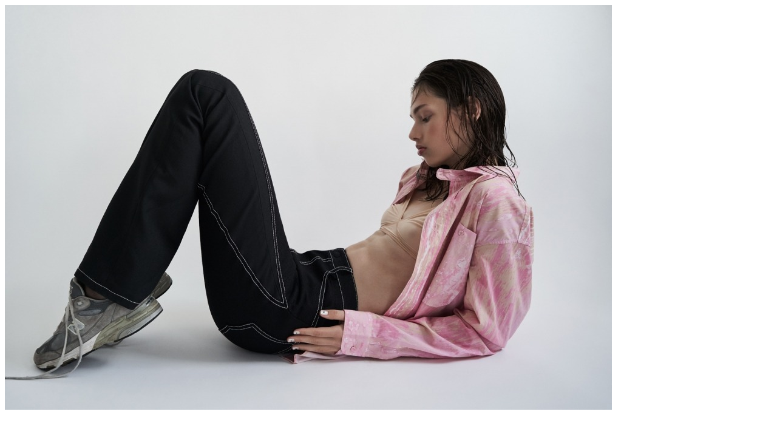

--- FILE ---
content_type: text/html; charset=UTF-8
request_url: http://lindaleitner.com/190816_annavillemoes_cph_01_224_re_edit_01/
body_size: 189
content:
<img src="https://lindaleitner.com/wp-content/uploads/2019/11/190816_AnnaVillemoes_CPH_01_224_re_EDIT_01.jpg" alt="">
<!-- WP Optimize page cache - https://getwpo.com - page NOT cached -->
